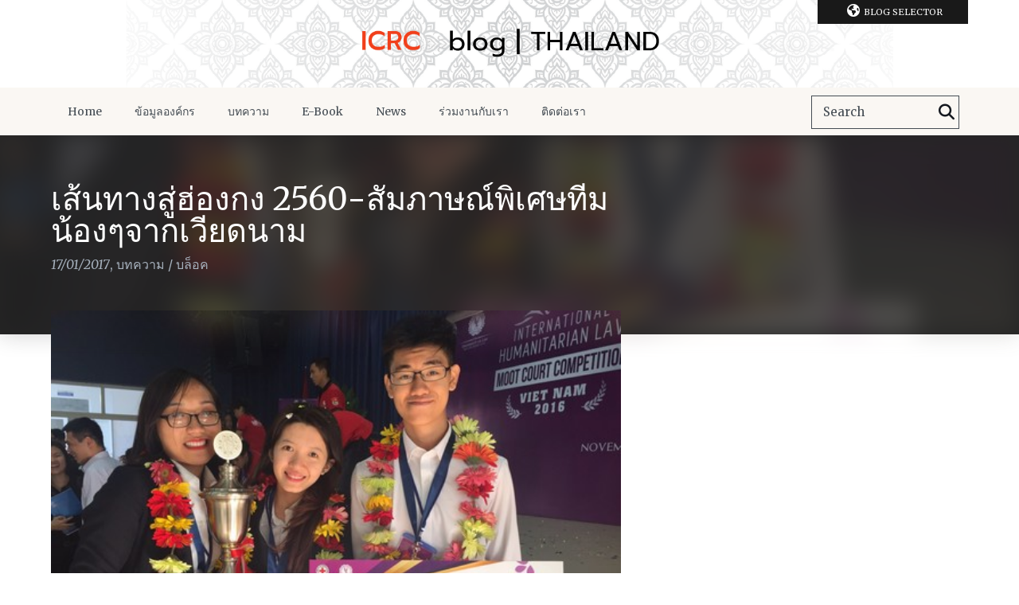

--- FILE ---
content_type: text/html; charset=UTF-8
request_url: https://blogs.icrc.org/th/2017/01/17/2560-ihl-vietnam-moot-court/
body_size: 14748
content:
<!doctype html>
<html class="no-js" lang="en-US">
<head>
    <meta charset="utf-8">
    <title>เส้นทางสู่ฮ่องกง 2560-สัมภาษณ์พิเศษทีมน้องๆจากเวียดนาม - คณะกรรมการกาชาดระหว่างประเทศ | คณะกรรมการกาชาดระหว่างประเทศ</title>
    <meta http-equiv="X-UA-Compatible" content="IE=edge,chrome=1">
    <meta name="viewport" content="width=device-width">
    <link rel="shortcut icon" href="https://blogs.icrc.org/app/themes/icrc_blogs_2015/favicon.ico">
    <meta name='robots' content='index, follow, max-image-preview:large, max-snippet:-1, max-video-preview:-1' />
	<style>img:is([sizes="auto" i], [sizes^="auto," i]) { contain-intrinsic-size: 3000px 1500px }</style>
	
	<!-- This site is optimized with the Yoast SEO plugin v26.3 - https://yoast.com/wordpress/plugins/seo/ -->
	<link rel="canonical" href="https://blogs.icrc.org/th/2017/01/17/2560-ihl-vietnam-moot-court/" />
	<meta property="og:locale" content="en_US" />
	<meta property="og:type" content="article" />
	<meta property="og:title" content="เส้นทางสู่ฮ่องกง 2560-สัมภาษณ์พิเศษทีมน้องๆจากเวียดนาม - คณะกรรมการกาชาดระหว่างประเทศ" />
	<meta property="og:description" content="ในที่สุดเราก็เดินทางมาถึงบทสัมภาษณ์ของน้องๆประเทศเวียดนาม ซึ่งเป็นประเทศสุดท้ายในกลุ่มของเราที่จะได้เดินทางไปเข้าร่วมการแข่งขันศาลจำลองในกฎหมายมนุษยธรรมระหว่างประเทศกาชาดครั้งที่ 15 ที่เขตปกครองพิเศษฮ่องกงซึ่งกำลังจะเกิดขึ้นในระหว่างวันที่ 8-11 มีนาคม 2560 เราไปติดตามกันดูเลยค่ะว่า น้องๆจากประเทศเวียดนามมีความคิดเห็นอย่างไรกับการแข่งขันศาลจำลองฯและกฎหมายมนุษยธรรมระหว่างประเทศ หรือ International Humanitarian Law (IHL) ICRC-น้องๆช่วยแนะนำตัวเองหน่อยค่ะ เหงียน เธา ลิน- ดิฉันชื่อเหงียน เธา ลินค่ะ กำลังศึกษาอยู่ชั้นปีที่ 3 คณะกฎหมายระหว่างประเทศ สถาบันการทูตแห่งเวียดนาม ตริน เฟิน คาม- ดิฉันชื่อตริน เฟิน คาม ศึกษาอยู่ชั้นปีที่ 2 ที่สถาบันการทูตแห่งเวียดนาม วิชาเอกกฎหมายระหว่างประเทศค่ะ ICRC-น้องเข้าร่วมการแข่งขันศาลจำลองในกฎหมายมนุษยธรรมระหว่างประเทศครั้งที่ 2 นี้ได้อย่างไรคะ เหงียน เธา ลิน-เมื่อปีที่แล้วพี่เลี้ยงของดิฉันชนะการแข่งขันศาลจำลองฯ และได้เป็นตัวแทนของประเทศเวียดนามไปแข่งขันที่เขตปกครองพิเศษฮ่องกง ภาพของพี่เลี้ยงชูถ้วยรางวัลเป็นภาพที่ติดตาและเป็นแรงบันดาลใจสำคัญที่ทำให้ดิฉันเข้าร่วมการแข่งขันในปีนี้ค่ะ ตริน เฟิน คาม-กฎหมายมนุษยธรรมระหว่างประเทศเป็นส่วนสำคัญของกฎหมายระหว่างประเทศแผนกคดีเมืองและก็มีความสำคัญเช่นเดียวกับประเด็นทางสังคมและการเมืองอื่นๆ แต่เราก็ไม่มีโอกาสที่จะได้เรียนกฎหมายตัวนี้ในโรงเรียนดังนั้นการได้เข้าร่วมการแข่งขันศาลจำลองฯจึงเท่ากับเป็นการเปิดโอกาสให้ดิฉันได้ศึกษาวิจัยและทำความเข้าใจเกี่ยวกับกฎหมายตัวนี้ให้มากขึ้นกว่าเดิม ซึ่งก็เป็นเหตุผลให้ดิฉันตัดสินใจเรียนกฎหมายเพราะต้องการปกป้องผู้บริสุทธิ์โดยไม่คำนึงถึงสถานการณ์และตัวตนของบุคคลนั้นๆ ที่แต่เข้าร่วมการแข่งขันครั้งนี้ได้ก็เพราะทราบข่าวจากอาจารย์และรุ่นพี่ที่คณะค่ะ ICRC-น้องมีการเตรียมตัวเข้าร่วมการแข่งขันอย่างไรบ้างคะ เหงียน เธา ลิน- ดิฉันใช้เวลา 5..." />
	<meta property="og:url" content="https://blogs.icrc.org/th/2017/01/17/2560-ihl-vietnam-moot-court/" />
	<meta property="og:site_name" content="คณะกรรมการกาชาดระหว่างประเทศ" />
	<meta property="article:published_time" content="2017-01-17T11:23:53+00:00" />
	<meta property="article:modified_time" content="2022-02-10T01:23:01+00:00" />
	<meta property="og:image" content="https://blogs.icrc.org/th/wp-content/uploads/sites/104/2017/01/IMG_4529500.jpg" />
	<meta property="og:image:width" content="500" />
	<meta property="og:image:height" content="375" />
	<meta property="og:image:type" content="image/jpeg" />
	<meta name="author" content="ttuitiengsat" />
	<meta name="twitter:card" content="summary_large_image" />
	<meta name="twitter:label1" content="Written by" />
	<meta name="twitter:data1" content="ttuitiengsat" />
	<meta name="twitter:label2" content="Est. reading time" />
	<meta name="twitter:data2" content="2 minutes" />
	<script type="application/ld+json" class="yoast-schema-graph">{"@context":"https://schema.org","@graph":[{"@type":"WebPage","@id":"https://blogs.icrc.org/th/2017/01/17/2560-ihl-vietnam-moot-court/","url":"https://blogs.icrc.org/th/2017/01/17/2560-ihl-vietnam-moot-court/","name":"เส้นทางสู่ฮ่องกง 2560-สัมภาษณ์พิเศษทีมน้องๆจากเวียดนาม - คณะกรรมการกาชาดระหว่างประเทศ","isPartOf":{"@id":"https://blogs.icrc.org/th/#website"},"primaryImageOfPage":{"@id":"https://blogs.icrc.org/th/2017/01/17/2560-ihl-vietnam-moot-court/#primaryimage"},"image":{"@id":"https://blogs.icrc.org/th/2017/01/17/2560-ihl-vietnam-moot-court/#primaryimage"},"thumbnailUrl":"https://blogs.icrc.org/app/uploads/sites/104/2017/01/IMG_4529500.jpg","datePublished":"2017-01-17T11:23:53+00:00","dateModified":"2022-02-10T01:23:01+00:00","author":{"@id":"https://blogs.icrc.org/th/#/schema/person/c06cd95d8ee99a9761bec9f08a8afcca"},"breadcrumb":{"@id":"https://blogs.icrc.org/th/2017/01/17/2560-ihl-vietnam-moot-court/#breadcrumb"},"inLanguage":"en-US","potentialAction":[{"@type":"ReadAction","target":["https://blogs.icrc.org/th/2017/01/17/2560-ihl-vietnam-moot-court/"]}]},{"@type":"ImageObject","inLanguage":"en-US","@id":"https://blogs.icrc.org/th/2017/01/17/2560-ihl-vietnam-moot-court/#primaryimage","url":"https://blogs.icrc.org/app/uploads/sites/104/2017/01/IMG_4529500.jpg","contentUrl":"https://blogs.icrc.org/app/uploads/sites/104/2017/01/IMG_4529500.jpg","width":500,"height":375},{"@type":"BreadcrumbList","@id":"https://blogs.icrc.org/th/2017/01/17/2560-ihl-vietnam-moot-court/#breadcrumb","itemListElement":[{"@type":"ListItem","position":1,"name":"Home","item":"https://blogs.icrc.org/th/"},{"@type":"ListItem","position":2,"name":"เส้นทางสู่ฮ่องกง 2560-สัมภาษณ์พิเศษทีมน้องๆจากเวียดนาม"}]},{"@type":"WebSite","@id":"https://blogs.icrc.org/th/#website","url":"https://blogs.icrc.org/th/","name":"คณะกรรมการกาชาดระหว่างประเทศ","description":"","potentialAction":[{"@type":"SearchAction","target":{"@type":"EntryPoint","urlTemplate":"https://blogs.icrc.org/th/?s={search_term_string}"},"query-input":{"@type":"PropertyValueSpecification","valueRequired":true,"valueName":"search_term_string"}}],"inLanguage":"en-US"},{"@type":"Person","@id":"https://blogs.icrc.org/th/#/schema/person/c06cd95d8ee99a9761bec9f08a8afcca","name":"ttuitiengsat","url":"https://blogs.icrc.org/th/author/ttuitiengsat/"}]}</script>
	<!-- / Yoast SEO plugin. -->


<link rel='dns-prefetch' href='//www.google.com' />
<script type="text/javascript">
/* <![CDATA[ */
window._wpemojiSettings = {"baseUrl":"https:\/\/s.w.org\/images\/core\/emoji\/16.0.1\/72x72\/","ext":".png","svgUrl":"https:\/\/s.w.org\/images\/core\/emoji\/16.0.1\/svg\/","svgExt":".svg","source":{"concatemoji":"https:\/\/blogs.icrc.org\/th\/wp-includes\/js\/wp-emoji-release.min.js?ver=6.8.3"}};
/*! This file is auto-generated */
!function(s,n){var o,i,e;function c(e){try{var t={supportTests:e,timestamp:(new Date).valueOf()};sessionStorage.setItem(o,JSON.stringify(t))}catch(e){}}function p(e,t,n){e.clearRect(0,0,e.canvas.width,e.canvas.height),e.fillText(t,0,0);var t=new Uint32Array(e.getImageData(0,0,e.canvas.width,e.canvas.height).data),a=(e.clearRect(0,0,e.canvas.width,e.canvas.height),e.fillText(n,0,0),new Uint32Array(e.getImageData(0,0,e.canvas.width,e.canvas.height).data));return t.every(function(e,t){return e===a[t]})}function u(e,t){e.clearRect(0,0,e.canvas.width,e.canvas.height),e.fillText(t,0,0);for(var n=e.getImageData(16,16,1,1),a=0;a<n.data.length;a++)if(0!==n.data[a])return!1;return!0}function f(e,t,n,a){switch(t){case"flag":return n(e,"\ud83c\udff3\ufe0f\u200d\u26a7\ufe0f","\ud83c\udff3\ufe0f\u200b\u26a7\ufe0f")?!1:!n(e,"\ud83c\udde8\ud83c\uddf6","\ud83c\udde8\u200b\ud83c\uddf6")&&!n(e,"\ud83c\udff4\udb40\udc67\udb40\udc62\udb40\udc65\udb40\udc6e\udb40\udc67\udb40\udc7f","\ud83c\udff4\u200b\udb40\udc67\u200b\udb40\udc62\u200b\udb40\udc65\u200b\udb40\udc6e\u200b\udb40\udc67\u200b\udb40\udc7f");case"emoji":return!a(e,"\ud83e\udedf")}return!1}function g(e,t,n,a){var r="undefined"!=typeof WorkerGlobalScope&&self instanceof WorkerGlobalScope?new OffscreenCanvas(300,150):s.createElement("canvas"),o=r.getContext("2d",{willReadFrequently:!0}),i=(o.textBaseline="top",o.font="600 32px Arial",{});return e.forEach(function(e){i[e]=t(o,e,n,a)}),i}function t(e){var t=s.createElement("script");t.src=e,t.defer=!0,s.head.appendChild(t)}"undefined"!=typeof Promise&&(o="wpEmojiSettingsSupports",i=["flag","emoji"],n.supports={everything:!0,everythingExceptFlag:!0},e=new Promise(function(e){s.addEventListener("DOMContentLoaded",e,{once:!0})}),new Promise(function(t){var n=function(){try{var e=JSON.parse(sessionStorage.getItem(o));if("object"==typeof e&&"number"==typeof e.timestamp&&(new Date).valueOf()<e.timestamp+604800&&"object"==typeof e.supportTests)return e.supportTests}catch(e){}return null}();if(!n){if("undefined"!=typeof Worker&&"undefined"!=typeof OffscreenCanvas&&"undefined"!=typeof URL&&URL.createObjectURL&&"undefined"!=typeof Blob)try{var e="postMessage("+g.toString()+"("+[JSON.stringify(i),f.toString(),p.toString(),u.toString()].join(",")+"));",a=new Blob([e],{type:"text/javascript"}),r=new Worker(URL.createObjectURL(a),{name:"wpTestEmojiSupports"});return void(r.onmessage=function(e){c(n=e.data),r.terminate(),t(n)})}catch(e){}c(n=g(i,f,p,u))}t(n)}).then(function(e){for(var t in e)n.supports[t]=e[t],n.supports.everything=n.supports.everything&&n.supports[t],"flag"!==t&&(n.supports.everythingExceptFlag=n.supports.everythingExceptFlag&&n.supports[t]);n.supports.everythingExceptFlag=n.supports.everythingExceptFlag&&!n.supports.flag,n.DOMReady=!1,n.readyCallback=function(){n.DOMReady=!0}}).then(function(){return e}).then(function(){var e;n.supports.everything||(n.readyCallback(),(e=n.source||{}).concatemoji?t(e.concatemoji):e.wpemoji&&e.twemoji&&(t(e.twemoji),t(e.wpemoji)))}))}((window,document),window._wpemojiSettings);
/* ]]> */
</script>
<link rel='stylesheet' id='wnk-styles-css' href='https://blogs.icrc.org/app/themes/icrc_blogs_2015/www/css/styles.css' type='text/css' media='all' />
<link rel='stylesheet' id='wnk-print-css' href='https://blogs.icrc.org/app/themes/icrc_blogs_2015/www/css/print.css' type='text/css' media='print' />
<link rel='stylesheet' id='wnk-fontawesome-css' href='https://blogs.icrc.org/app/themes/icrc_blogs_2015/www/css/fontawesomevsix/all.min.css' type='text/css' media='all' />
<link rel='stylesheet' id='wnk-fontawesomeshims-css' href='https://blogs.icrc.org/app/themes/icrc_blogs_2015/www/css/fontawesomevsix/v4-shims.min.css' type='text/css' media='all' />
<style id='wp-emoji-styles-inline-css' type='text/css'>

	img.wp-smiley, img.emoji {
		display: inline !important;
		border: none !important;
		box-shadow: none !important;
		height: 1em !important;
		width: 1em !important;
		margin: 0 0.07em !important;
		vertical-align: -0.1em !important;
		background: none !important;
		padding: 0 !important;
	}
</style>
<link rel='stylesheet' id='magic-login-login-block-css' href='https://blogs.icrc.org/app/plugins/magic-login/dist/css/login-block-style.css?ver=2.6.2' type='text/css' media='all' />
<style id='global-styles-inline-css' type='text/css'>
:root{--wp--preset--aspect-ratio--square: 1;--wp--preset--aspect-ratio--4-3: 4/3;--wp--preset--aspect-ratio--3-4: 3/4;--wp--preset--aspect-ratio--3-2: 3/2;--wp--preset--aspect-ratio--2-3: 2/3;--wp--preset--aspect-ratio--16-9: 16/9;--wp--preset--aspect-ratio--9-16: 9/16;--wp--preset--color--black: #000000;--wp--preset--color--cyan-bluish-gray: #abb8c3;--wp--preset--color--white: #ffffff;--wp--preset--color--pale-pink: #f78da7;--wp--preset--color--vivid-red: #cf2e2e;--wp--preset--color--luminous-vivid-orange: #ff6900;--wp--preset--color--luminous-vivid-amber: #fcb900;--wp--preset--color--light-green-cyan: #7bdcb5;--wp--preset--color--vivid-green-cyan: #00d084;--wp--preset--color--pale-cyan-blue: #8ed1fc;--wp--preset--color--vivid-cyan-blue: #0693e3;--wp--preset--color--vivid-purple: #9b51e0;--wp--preset--gradient--vivid-cyan-blue-to-vivid-purple: linear-gradient(135deg,rgba(6,147,227,1) 0%,rgb(155,81,224) 100%);--wp--preset--gradient--light-green-cyan-to-vivid-green-cyan: linear-gradient(135deg,rgb(122,220,180) 0%,rgb(0,208,130) 100%);--wp--preset--gradient--luminous-vivid-amber-to-luminous-vivid-orange: linear-gradient(135deg,rgba(252,185,0,1) 0%,rgba(255,105,0,1) 100%);--wp--preset--gradient--luminous-vivid-orange-to-vivid-red: linear-gradient(135deg,rgba(255,105,0,1) 0%,rgb(207,46,46) 100%);--wp--preset--gradient--very-light-gray-to-cyan-bluish-gray: linear-gradient(135deg,rgb(238,238,238) 0%,rgb(169,184,195) 100%);--wp--preset--gradient--cool-to-warm-spectrum: linear-gradient(135deg,rgb(74,234,220) 0%,rgb(151,120,209) 20%,rgb(207,42,186) 40%,rgb(238,44,130) 60%,rgb(251,105,98) 80%,rgb(254,248,76) 100%);--wp--preset--gradient--blush-light-purple: linear-gradient(135deg,rgb(255,206,236) 0%,rgb(152,150,240) 100%);--wp--preset--gradient--blush-bordeaux: linear-gradient(135deg,rgb(254,205,165) 0%,rgb(254,45,45) 50%,rgb(107,0,62) 100%);--wp--preset--gradient--luminous-dusk: linear-gradient(135deg,rgb(255,203,112) 0%,rgb(199,81,192) 50%,rgb(65,88,208) 100%);--wp--preset--gradient--pale-ocean: linear-gradient(135deg,rgb(255,245,203) 0%,rgb(182,227,212) 50%,rgb(51,167,181) 100%);--wp--preset--gradient--electric-grass: linear-gradient(135deg,rgb(202,248,128) 0%,rgb(113,206,126) 100%);--wp--preset--gradient--midnight: linear-gradient(135deg,rgb(2,3,129) 0%,rgb(40,116,252) 100%);--wp--preset--font-size--small: 13px;--wp--preset--font-size--medium: 20px;--wp--preset--font-size--large: 36px;--wp--preset--font-size--x-large: 42px;--wp--preset--spacing--20: 0.44rem;--wp--preset--spacing--30: 0.67rem;--wp--preset--spacing--40: 1rem;--wp--preset--spacing--50: 1.5rem;--wp--preset--spacing--60: 2.25rem;--wp--preset--spacing--70: 3.38rem;--wp--preset--spacing--80: 5.06rem;--wp--preset--shadow--natural: 6px 6px 9px rgba(0, 0, 0, 0.2);--wp--preset--shadow--deep: 12px 12px 50px rgba(0, 0, 0, 0.4);--wp--preset--shadow--sharp: 6px 6px 0px rgba(0, 0, 0, 0.2);--wp--preset--shadow--outlined: 6px 6px 0px -3px rgba(255, 255, 255, 1), 6px 6px rgba(0, 0, 0, 1);--wp--preset--shadow--crisp: 6px 6px 0px rgba(0, 0, 0, 1);}:where(.is-layout-flex){gap: 0.5em;}:where(.is-layout-grid){gap: 0.5em;}body .is-layout-flex{display: flex;}.is-layout-flex{flex-wrap: wrap;align-items: center;}.is-layout-flex > :is(*, div){margin: 0;}body .is-layout-grid{display: grid;}.is-layout-grid > :is(*, div){margin: 0;}:where(.wp-block-columns.is-layout-flex){gap: 2em;}:where(.wp-block-columns.is-layout-grid){gap: 2em;}:where(.wp-block-post-template.is-layout-flex){gap: 1.25em;}:where(.wp-block-post-template.is-layout-grid){gap: 1.25em;}.has-black-color{color: var(--wp--preset--color--black) !important;}.has-cyan-bluish-gray-color{color: var(--wp--preset--color--cyan-bluish-gray) !important;}.has-white-color{color: var(--wp--preset--color--white) !important;}.has-pale-pink-color{color: var(--wp--preset--color--pale-pink) !important;}.has-vivid-red-color{color: var(--wp--preset--color--vivid-red) !important;}.has-luminous-vivid-orange-color{color: var(--wp--preset--color--luminous-vivid-orange) !important;}.has-luminous-vivid-amber-color{color: var(--wp--preset--color--luminous-vivid-amber) !important;}.has-light-green-cyan-color{color: var(--wp--preset--color--light-green-cyan) !important;}.has-vivid-green-cyan-color{color: var(--wp--preset--color--vivid-green-cyan) !important;}.has-pale-cyan-blue-color{color: var(--wp--preset--color--pale-cyan-blue) !important;}.has-vivid-cyan-blue-color{color: var(--wp--preset--color--vivid-cyan-blue) !important;}.has-vivid-purple-color{color: var(--wp--preset--color--vivid-purple) !important;}.has-black-background-color{background-color: var(--wp--preset--color--black) !important;}.has-cyan-bluish-gray-background-color{background-color: var(--wp--preset--color--cyan-bluish-gray) !important;}.has-white-background-color{background-color: var(--wp--preset--color--white) !important;}.has-pale-pink-background-color{background-color: var(--wp--preset--color--pale-pink) !important;}.has-vivid-red-background-color{background-color: var(--wp--preset--color--vivid-red) !important;}.has-luminous-vivid-orange-background-color{background-color: var(--wp--preset--color--luminous-vivid-orange) !important;}.has-luminous-vivid-amber-background-color{background-color: var(--wp--preset--color--luminous-vivid-amber) !important;}.has-light-green-cyan-background-color{background-color: var(--wp--preset--color--light-green-cyan) !important;}.has-vivid-green-cyan-background-color{background-color: var(--wp--preset--color--vivid-green-cyan) !important;}.has-pale-cyan-blue-background-color{background-color: var(--wp--preset--color--pale-cyan-blue) !important;}.has-vivid-cyan-blue-background-color{background-color: var(--wp--preset--color--vivid-cyan-blue) !important;}.has-vivid-purple-background-color{background-color: var(--wp--preset--color--vivid-purple) !important;}.has-black-border-color{border-color: var(--wp--preset--color--black) !important;}.has-cyan-bluish-gray-border-color{border-color: var(--wp--preset--color--cyan-bluish-gray) !important;}.has-white-border-color{border-color: var(--wp--preset--color--white) !important;}.has-pale-pink-border-color{border-color: var(--wp--preset--color--pale-pink) !important;}.has-vivid-red-border-color{border-color: var(--wp--preset--color--vivid-red) !important;}.has-luminous-vivid-orange-border-color{border-color: var(--wp--preset--color--luminous-vivid-orange) !important;}.has-luminous-vivid-amber-border-color{border-color: var(--wp--preset--color--luminous-vivid-amber) !important;}.has-light-green-cyan-border-color{border-color: var(--wp--preset--color--light-green-cyan) !important;}.has-vivid-green-cyan-border-color{border-color: var(--wp--preset--color--vivid-green-cyan) !important;}.has-pale-cyan-blue-border-color{border-color: var(--wp--preset--color--pale-cyan-blue) !important;}.has-vivid-cyan-blue-border-color{border-color: var(--wp--preset--color--vivid-cyan-blue) !important;}.has-vivid-purple-border-color{border-color: var(--wp--preset--color--vivid-purple) !important;}.has-vivid-cyan-blue-to-vivid-purple-gradient-background{background: var(--wp--preset--gradient--vivid-cyan-blue-to-vivid-purple) !important;}.has-light-green-cyan-to-vivid-green-cyan-gradient-background{background: var(--wp--preset--gradient--light-green-cyan-to-vivid-green-cyan) !important;}.has-luminous-vivid-amber-to-luminous-vivid-orange-gradient-background{background: var(--wp--preset--gradient--luminous-vivid-amber-to-luminous-vivid-orange) !important;}.has-luminous-vivid-orange-to-vivid-red-gradient-background{background: var(--wp--preset--gradient--luminous-vivid-orange-to-vivid-red) !important;}.has-very-light-gray-to-cyan-bluish-gray-gradient-background{background: var(--wp--preset--gradient--very-light-gray-to-cyan-bluish-gray) !important;}.has-cool-to-warm-spectrum-gradient-background{background: var(--wp--preset--gradient--cool-to-warm-spectrum) !important;}.has-blush-light-purple-gradient-background{background: var(--wp--preset--gradient--blush-light-purple) !important;}.has-blush-bordeaux-gradient-background{background: var(--wp--preset--gradient--blush-bordeaux) !important;}.has-luminous-dusk-gradient-background{background: var(--wp--preset--gradient--luminous-dusk) !important;}.has-pale-ocean-gradient-background{background: var(--wp--preset--gradient--pale-ocean) !important;}.has-electric-grass-gradient-background{background: var(--wp--preset--gradient--electric-grass) !important;}.has-midnight-gradient-background{background: var(--wp--preset--gradient--midnight) !important;}.has-small-font-size{font-size: var(--wp--preset--font-size--small) !important;}.has-medium-font-size{font-size: var(--wp--preset--font-size--medium) !important;}.has-large-font-size{font-size: var(--wp--preset--font-size--large) !important;}.has-x-large-font-size{font-size: var(--wp--preset--font-size--x-large) !important;}
:where(.wp-block-post-template.is-layout-flex){gap: 1.25em;}:where(.wp-block-post-template.is-layout-grid){gap: 1.25em;}
:where(.wp-block-columns.is-layout-flex){gap: 2em;}:where(.wp-block-columns.is-layout-grid){gap: 2em;}
:root :where(.wp-block-pullquote){font-size: 1.5em;line-height: 1.6;}
</style>
<link rel='stylesheet' id='contact-form-7-css' href='https://blogs.icrc.org/app/plugins/contact-form-7/includes/css/styles.css?ver=6.1.3' type='text/css' media='all' />
<script type="text/javascript" src="https://blogs.icrc.org/app/themes/icrc_blogs_2015/www/js/vendors/jquery-1.9.1.min.js" id="jquery-js"></script>
<script type="text/javascript" src="https://blogs.icrc.org/app/themes/icrc_blogs_2015/www/js/scripts.js" id="scripts-js"></script>
<link rel="https://api.w.org/" href="https://blogs.icrc.org/th/wp-json/" /><link rel="alternate" title="JSON" type="application/json" href="https://blogs.icrc.org/th/wp-json/wp/v2/posts/1745" /><link rel='shortlink' href='https://blogs.icrc.org/th/?p=1745' />
<link rel="alternate" title="oEmbed (JSON)" type="application/json+oembed" href="https://blogs.icrc.org/th/wp-json/oembed/1.0/embed?url=https%3A%2F%2Fblogs.icrc.org%2Fth%2F2017%2F01%2F17%2F2560-ihl-vietnam-moot-court%2F" />
<link rel="alternate" title="oEmbed (XML)" type="text/xml+oembed" href="https://blogs.icrc.org/th/wp-json/oembed/1.0/embed?url=https%3A%2F%2Fblogs.icrc.org%2Fth%2F2017%2F01%2F17%2F2560-ihl-vietnam-moot-court%2F&#038;format=xml" />
    <link href='https://fonts.googleapis.com/css?family=Merriweather:400,300,600,700,900,400italic,300italic'
          rel="stylesheet" media="print" onload="this.media='all'">
    <link href='https://fonts.googleapis.com/css?family=Open+Sans:400,700,300italic'
          rel="stylesheet" media="print" onload="this.media='all'">
        
	

    <script>
        (function (w, d, s, l, i) {
            w[l] = w[l] || [];
            w[l].push({
                'gtm.start':
                    new Date().getTime(), event: 'gtm.js'
            });
            var f = d.getElementsByTagName(s)[0],
                j = d.createElement(s), dl = l != 'dataLayer' ? '&l=' + l : '';
            j.async = true;
            j.src =
                '//www.googletagmanager.com/gtm.js?id=' + i + dl;
            f.parentNode.insertBefore(j, f);
        })(window, document, 'script', 'dataLayer', 'GTM-JNXJ');
    </script>
  <!-- Matomo Tag Manager -->
<script>
  var _mtm = window._mtm = window._mtm || [];
  _mtm.push({'mtm.startTime': (new Date().getTime()), 'event': 'mtm.Start'});
  (function() {
    var d=document, g=d.createElement('script'), s=d.getElementsByTagName('script')[0];
    g.async=true; g.src='https://matomo.ext.icrc.org/js/container_xZNxSZfG.js'; s.parentNode.insertBefore(g,s);
  })();
</script>
<!-- End Matomo Tag Manager -->
</head>

<body class="wp-singular post-template-default single single-post postid-1745 single-format-standard wp-theme-icrc_blogs_2015  bn-104">


<!-- Google Tag Manager (noscript) -->
<noscript>
  <iframe src="https://www.googletagmanager.com/ns.html?id=GTM-JNXJ"
          height="0"
          width="0"
          style="display:none;visibility:hidden"
          sandbox></iframe>
</noscript>
<!-- End Google Tag Manager (noscript) -->
<a href="#pageContent" hidden aria-hidden="false">Skip to main content</a>
<div class="r-elements">
    <div class="r-overlay"></div>
    <div class="r-btn r-btn-menu"><i class="fa fa-bars"></i></div>
    <div class="r-btn r-btn-search"><i class="fa fa-search"></i></div>
        <form role="search" method="get" class="searchform" action="https://blogs.icrc.org/th/">
    <div>
	<input type="text" placeholder="Search" value="" name="s" id="s" />
	<button type="submit" id="searchsubmit" aria-label="Search"><label for="s">Search</label><i class="fa fa-search"></i></button>
    </div>
</form>    </div>

<header id="mainHeader">

    <nav class="blog-selector wrap"><ul class=""><li class="title"><i class="fa fa-globe"></i>Blog Selector<span></span><p>  คณะกรรมการกาชาดระหว่างประเทศ</p><ul class="blog-list"><li><a href="https://blogs.icrc.org/ilot" title="The ICRC in Israel, Golan, West Bank, Gaza">The ICRC in Israel, Golan, West Bank, Gaza</a></li><li><a href="https://blogs.icrc.org/new-delhi" title="The ICRC in New Delhi">The ICRC in New Delhi</a></li><li><a href="https://blogs.icrc.org/indonesia" title="The ICRC in Indonesia">The ICRC in Indonesia</a></li><li><a href="https://blogs.icrc.org/ua" title="МКЧХ в Україні">МКЧХ в Україні</a></li><li><a href="https://blogs.icrc.org/somalia" title="The ICRC in Somalia">The ICRC in Somalia</a></li><li><a href="https://blogs.icrc.org/law-and-policy" title="Humanitarian Law &amp; Policy Blog">Humanitarian Law &amp; Policy Blog</a></li><li><a href="https://blogs.icrc.org/cross-files" title="Cross-Files | ICRC Archives, audiovisual and library">Cross-Files | ICRC Archives, audiovisual and library</a></li><li><a href="https://blogs.icrc.org/alinsani" title="مجلة ومدونة الإنساني">مجلة ومدونة الإنساني</a></li><li><a href="https://blogs.icrc.org/hdtse" title="L’humanitaire dans tous ses états">L’humanitaire dans tous ses états</a></li><li><a href="https://blogs.icrc.org/religion-humanitarianprinciples" title="Religion and Humanitarian Principles">Religion and Humanitarian Principles</a></li><li><a href="https://blogs.icrc.org/intercross" title="Intercross">Intercross</a></li><li><a href="https://blogs.icrc.org/afghanistan" title="د سره صليب نړيواله کمیټه">د سره صليب نړيواله کمیټه</a></li><li><a href="https://blogs.icrc.org/logistics" title="ICRC Logistics">ICRC Logistics</a></li></ul></li></ul></nav>
    <div class="banner " style="background-color: #FFFFFF">
        <a href="https://blogs.icrc.org/th" title="  คณะกรรมการกาชาดระหว่างประเทศ">
            <h1 title="  คณะกรรมการกาชาดระหว่างประเทศ">
                <img src="https://blogs.icrc.org/th/wp-content/uploads/sites/104/2022/02/Banner-1440x160-1.png" alt="  คณะกรรมการกาชาดระหว่างประเทศ"/>
            </h1>
        </a>
    </div>

    <nav role="navigation" class="nav" id="mainNav">
        <div class="r-btn r-btn-menu"><i class="fa fa-bars"></i></div>
        <div class="r-btn-close">
            <img src="https://blogs.icrc.org/app/themes/icrc_blogs_2015/www/img/close-w.png" alt="Close"/>
        </div>
        <div class="wrap">
            <div class="menu-news-container"><ul id="menu-news" class="menu"><li id="menu-item-5352" class="menu-item menu-item-type-custom menu-item-object-custom menu-item-home menu-item-5352"><a href="https://blogs.icrc.org/th/">Home<span></span></a></li>
<li id="menu-item-5344" class="menu-item menu-item-type-post_type menu-item-object-page current-post-parent menu-item-has-children menu-item-5344"><a href="https://blogs.icrc.org/th/about/">ข้อมูลองค์กร<span></span></a>
<ul class="sub-menu">
	<li id="menu-item-5905" class="menu-item menu-item-type-post_type menu-item-object-page current-post-parent menu-item-5905"><a href="https://blogs.icrc.org/th/about/">เกี่ยวกับเรา<span></span></a></li>
	<li id="menu-item-5909" class="menu-item menu-item-type-post_type menu-item-object-page menu-item-5909"><a href="https://blogs.icrc.org/th/5907-2/">กลุ่มองค์กรกาชาดและเสี้ยววงเดือนแดงระหว่างประเทศ<span></span></a></li>
	<li id="menu-item-5343" class="menu-item menu-item-type-post_type menu-item-object-page menu-item-5343"><a href="https://blogs.icrc.org/th/principles/">หลักการกาชาด<span></span></a></li>
</ul>
</li>
<li id="menu-item-5349" class="menu-item menu-item-type-taxonomy menu-item-object-category current-post-ancestor current-menu-parent current-post-parent menu-item-5349"><a href="https://blogs.icrc.org/th/category/gallery/">บทความ<span></span></a></li>
<li id="menu-item-5345" class="menu-item menu-item-type-taxonomy menu-item-object-category menu-item-5345"><a href="https://blogs.icrc.org/th/category/document/">E-Book<span></span></a></li>
<li id="menu-item-5354" class="menu-item menu-item-type-taxonomy menu-item-object-category menu-item-has-children menu-item-5354"><a href="https://blogs.icrc.org/th/category/news/">News<span></span></a>
<ul class="sub-menu">
	<li id="menu-item-5351" class="menu-item menu-item-type-taxonomy menu-item-object-category menu-item-5351"><a href="https://blogs.icrc.org/th/category/19/">ไทย<span></span></a></li>
	<li id="menu-item-5346" class="menu-item menu-item-type-taxonomy menu-item-object-category menu-item-5346"><a href="https://blogs.icrc.org/th/category/english/">English<span></span></a></li>
	<li id="menu-item-5347" class="menu-item menu-item-type-taxonomy menu-item-object-category menu-item-5347"><a href="https://blogs.icrc.org/th/category/khmer/">ភាសាខ្មែរ<span></span></a></li>
</ul>
</li>
<li id="menu-item-5350" class="menu-item menu-item-type-taxonomy menu-item-object-category menu-item-5350"><a href="https://blogs.icrc.org/th/category/jobs/">ร่วมงานกับเรา<span></span></a></li>
<li id="menu-item-5342" class="menu-item menu-item-type-post_type menu-item-object-page menu-item-5342"><a href="https://blogs.icrc.org/th/contact/">ติดต่อเรา<span></span></a></li>
</ul></div><form role="search" method="get" class="searchform" action="https://blogs.icrc.org/th/">
    <div>
	<input type="text" placeholder="Search" value="" name="s" id="s" />
	<button type="submit" id="searchsubmit" aria-label="Search"><label for="s">Search</label><i class="fa fa-search"></i></button>
    </div>
</form><div class="r-blog-selector wrap"><ul class=""><li class="title"><i class="fa fa-globe"></i>Blog Selector<span></span><p>  คณะกรรมการกาชาดระหว่างประเทศ</p><ul class="blog-list"><li><a href="https://blogs.icrc.org/ilot" title="The ICRC in Israel, Golan, West Bank, Gaza">The ICRC in Israel, Golan, West Bank, Gaza</a></li><li><a href="https://blogs.icrc.org/new-delhi" title="The ICRC in New Delhi">The ICRC in New Delhi</a></li><li><a href="https://blogs.icrc.org/indonesia" title="The ICRC in Indonesia">The ICRC in Indonesia</a></li><li><a href="https://blogs.icrc.org/ua" title="МКЧХ в Україні">МКЧХ в Україні</a></li><li><a href="https://blogs.icrc.org/somalia" title="The ICRC in Somalia">The ICRC in Somalia</a></li><li><a href="https://blogs.icrc.org/law-and-policy" title="Humanitarian Law &amp; Policy Blog">Humanitarian Law &amp; Policy Blog</a></li><li><a href="https://blogs.icrc.org/cross-files" title="Cross-Files | ICRC Archives, audiovisual and library">Cross-Files | ICRC Archives, audiovisual and library</a></li><li><a href="https://blogs.icrc.org/alinsani" title="مجلة ومدونة الإنساني">مجلة ومدونة الإنساني</a></li><li><a href="https://blogs.icrc.org/hdtse" title="L’humanitaire dans tous ses états">L’humanitaire dans tous ses états</a></li><li><a href="https://blogs.icrc.org/religion-humanitarianprinciples" title="Religion and Humanitarian Principles">Religion and Humanitarian Principles</a></li><li><a href="https://blogs.icrc.org/intercross" title="Intercross">Intercross</a></li><li><a href="https://blogs.icrc.org/afghanistan" title="د سره صليب نړيواله کمیټه">د سره صليب نړيواله کمیټه</a></li><li><a href="https://blogs.icrc.org/logistics" title="ICRC Logistics">ICRC Logistics</a></li></ul></li></ul></div>        </div>
    </nav>

</header>
    <section id="pageContent">
        <article id="post-1745" class="clearfix post-1745 post type-post status-publish format-standard has-post-thumbnail hentry category-gallery category-14 tag-humanitarian tag-icrc tag-117 tag-11 tag-12 tag-361 tag-10 tag-22 tag-13" role="article" itemscope itemtype="http://schema.org/BlogPosting">
            <header class="post-header">
                <div class="background-image" style="background-image: url('https://blogs.icrc.org/app/uploads/sites/104/2017/01/IMG_4529500.jpg');"></div>                <div class="wrap">
                    <h1 class="single-title" itemprop="headline">เส้นทางสู่ฮ่องกง 2560-สัมภาษณ์พิเศษทีมน้องๆจากเวียดนาม</h1>
                    <p class="metas">
                        <time datetime="2017-01-17" pubdate>17/01/2017</time>,&nbsp;<a href="https://blogs.icrc.org/th/category/gallery/">บทความ</a> / <a href="https://blogs.icrc.org/th/category/14/">บล็อค</a>                                                                                            </p>
                </div>
            </header>
            <div class="wrap">
                <div class="single-post-container">
                    <div class="wp-caption thumbnail"><img src="https://blogs.icrc.org/app/uploads/sites/104/2017/01/IMG_4529500.jpg" alt="เส้นทางสู่ฮ่องกง 2560-สัมภาษณ์พิเศษทีมน้องๆจากเวียดนาม" /></div>                    <section class="post-content wysi-content clearfix" itemprop="articleBody">
                        <p>ในที่สุดเราก็เดินทางมาถึงบทสัมภาษณ์ของน้องๆประเทศเวียดนาม ซึ่งเป็นประเทศสุดท้ายในกลุ่มของเราที่จะได้เดินทางไปเข้าร่วมการแข่งขันศาลจำลองในกฎหมายมนุษยธรรมระหว่างประเทศกาชาดครั้งที่ 15 ที่เขตปกครองพิเศษฮ่องกงซึ่งกำลังจะเกิดขึ้นในระหว่างวันที่ 8-11 มีนาคม 2560 เราไปติดตามกันดูเลยค่ะว่า น้องๆจากประเทศเวียดนามมีความคิดเห็นอย่างไรกับการแข่งขันศาลจำลองฯและกฎหมายมนุษยธรรมระหว่างประเทศ หรือ International Humanitarian Law (IHL)</p>
<p><strong>ICRC</strong><strong>-น้องๆช่วยแนะนำตัวเองหน่อยค่ะ </strong></p>
<p>เหงียน เธา ลิน- ดิฉันชื่อเหงียน เธา ลินค่ะ กำลังศึกษาอยู่ชั้นปีที่ 3 คณะกฎหมายระหว่างประเทศ สถาบันการทูตแห่งเวียดนาม</p>
<p>ตริน เฟิน คาม- ดิฉันชื่อตริน เฟิน คาม ศึกษาอยู่ชั้นปีที่ 2 ที่สถาบันการทูตแห่งเวียดนาม วิชาเอกกฎหมายระหว่างประเทศค่ะ</p>
<div id="attachment_1752" class="wp-caption alignnone" style="max-width: 510px;"><img loading="lazy" decoding="async" class="size-full wp-image-1752" src="https://blogs.icrc.org/th/wp-content/uploads/sites/104/2017/01/IMG_4527500.jpg" alt="ทีมผู้ชนะการแข่งขันศาลจำลองฯประเทศเวียดนามถ่ายรูปคู่กับคณะกรรมการตัดสิน" width="500" height="375" srcset="https://blogs.icrc.org/app/uploads/sites/104/2017/01/IMG_4527500.jpg 500w, https://blogs.icrc.org/app/uploads/sites/104/2017/01/IMG_4527500-300x225.jpg 300w" sizes="auto, (max-width: 500px) 100vw, 500px" /><p class="wp-caption-text">ทีมผู้ชนะการแข่งขันศาลจำลองฯประเทศเวียดนามถ่ายรูปคู่กับคณะกรรมการตัดสิน</p></div>
<p><strong>ICRC</strong><strong>-น้องเข้าร่วมการแข่งขันศาลจำลองในกฎหมายมนุษยธรรมระหว่างประเทศครั้งที่ 2 นี้ได้อย่างไรคะ </strong></p>
<p>เหงียน เธา ลิน-เมื่อปีที่แล้วพี่เลี้ยงของดิฉันชนะการแข่งขันศาลจำลองฯ และได้เป็นตัวแทนของประเทศเวียดนามไปแข่งขันที่เขตปกครองพิเศษฮ่องกง ภาพของพี่เลี้ยงชูถ้วยรางวัลเป็นภาพที่ติดตาและเป็นแรงบันดาลใจสำคัญที่ทำให้ดิฉันเข้าร่วมการแข่งขันในปีนี้ค่ะ</p>
<p>ตริน เฟิน คาม-กฎหมายมนุษยธรรมระหว่างประเทศเป็นส่วนสำคัญของกฎหมายระหว่างประเทศแผนกคดีเมืองและก็มีความสำคัญเช่นเดียวกับประเด็นทางสังคมและการเมืองอื่นๆ แต่เราก็ไม่มีโอกาสที่จะได้เรียนกฎหมายตัวนี้ในโรงเรียนดังนั้นการได้เข้าร่วมการแข่งขันศาลจำลองฯจึงเท่ากับเป็นการเปิดโอกาสให้ดิฉันได้ศึกษาวิจัยและทำความเข้าใจเกี่ยวกับกฎหมายตัวนี้ให้มากขึ้นกว่าเดิม ซึ่งก็เป็นเหตุผลให้ดิฉันตัดสินใจเรียนกฎหมายเพราะต้องการปกป้องผู้บริสุทธิ์โดยไม่คำนึงถึงสถานการณ์และตัวตนของบุคคลนั้นๆ ที่แต่เข้าร่วมการแข่งขันครั้งนี้ได้ก็เพราะทราบข่าวจากอาจารย์และรุ่นพี่ที่คณะค่ะ</p>
<div id="attachment_1747" class="wp-caption alignnone" style="max-width: 970px;"><img loading="lazy" decoding="async" class="size-full wp-image-1747" src="https://blogs.icrc.org/th/wp-content/uploads/sites/104/2017/01/15241226_1836500203230106_9209019608861008835_n-1.jpg" alt="ผู้เข้าร่วมงานการแข่งขันศาลจำลองในกฎหมายมนุษยธรรมระหว่างประเทศ (IHL) ถ่ายภาพร่วมกันเป็นที่ระลึก " width="960" height="640" srcset="https://blogs.icrc.org/app/uploads/sites/104/2017/01/15241226_1836500203230106_9209019608861008835_n-1.jpg 960w, https://blogs.icrc.org/app/uploads/sites/104/2017/01/15241226_1836500203230106_9209019608861008835_n-1-300x200.jpg 300w, https://blogs.icrc.org/app/uploads/sites/104/2017/01/15241226_1836500203230106_9209019608861008835_n-1-768x512.jpg 768w" sizes="auto, (max-width: 960px) 100vw, 960px" /><p class="wp-caption-text">ผู้เข้าร่วมงานการแข่งขันศาลจำลองในกฎหมายมนุษยธรรมระหว่างประเทศ (IHL) ถ่ายภาพร่วมกันเป็นที่ระลึก</p></div>
<p><strong>ICRC</strong><strong>-น้องมีการเตรียมตัวเข้าร่วมการแข่งขันอย่างไรบ้างคะ </strong></p>
<p>เหงียน เธา ลิน- ดิฉันใช้เวลา 5 เดือนในการศึกษากฎหมายมนุษยธรรมระหว่างประเทศและทำวิจัยเกี่ยวกับคำฟ้องทั้งการเขียนและการพูดต่อหน้าศาล</p>
<p>ตริน เฟิน คาม-ทีมของเราใช้เวลาส่วนใหญ่ในการค้นคว้าเพื่อทำความเข้าใจกับตัวกฎหมายและการนำไปใช้ในการวิเคราะห์ข้อเท็จจริง เรารู้ว่าเราขาดทักษะด้านการเขียนคำร้องและการว่าความต่อหน้าศาลและทั้งสองสิ่งนี้เป็นเรื่องที่ทีมของเราต้องฝึกฝนอย่างหนักสำหรับการแข่งขันที่ฮ่องกง</p>
<div id="attachment_1748" class="wp-caption alignnone" style="max-width: 970px;"><img loading="lazy" decoding="async" class="size-full wp-image-1748" src="https://blogs.icrc.org/th/wp-content/uploads/sites/104/2017/01/15170823_1836405093239617_3932060727502695858_n.jpg" alt="ทีมผู้ชนะการแข่งขันศาลจำลองฯ ประเทศเวียดนามขึ้นรับรางวัลจากกรรมการ" width="960" height="640" srcset="https://blogs.icrc.org/app/uploads/sites/104/2017/01/15170823_1836405093239617_3932060727502695858_n.jpg 960w, https://blogs.icrc.org/app/uploads/sites/104/2017/01/15170823_1836405093239617_3932060727502695858_n-300x200.jpg 300w, https://blogs.icrc.org/app/uploads/sites/104/2017/01/15170823_1836405093239617_3932060727502695858_n-768x512.jpg 768w" sizes="auto, (max-width: 960px) 100vw, 960px" /><p class="wp-caption-text">ทีมผู้ชนะการแข่งขันศาลจำลองฯ ประเทศเวียดนามขึ้นรับรางวัลจากกรรมการ</p></div>
<p><strong>ICRC</strong><strong>-น้องๆคิดว่าสถานการณ์การเรียนการสอนกฎหมายมนุษยธรรมระหว่างประเทศในประเทศเวียดนามเป็นอย่างไรบ้างในปัจจุบัน </strong></p>
<p>เหงียน เธา ลิน-ดิฉันคิดว่าประชาชนทั่วไปหรือแม้แต่นักเรียนและนักศึกษาเวียดนามจะต้องมีความรู้เกี่ยวกับกฎหมายมนุษยธรรมระหว่างประเทศให้มากขึ้น แม้ว่าประเทศของเราจะไม่ได้อยู่ในสถานการณ์ที่มีการสู้รบก็ตามแต่การเข้าใจกฎหมายตัวนี้ก็เท่ากับเป็นการแสดงความรับผิดชอบในฐานะที่เราเป็นพลเมืองของโลกเพื่อที่เราจะได้อยู่ในโลกที่สุขสงบร่วมกัน</p>
<p>ตริน เฟิน คาม-ดิฉันคิดว่าปัจจุบันคนเวียดนามให้ความสำคัญกับประเด็นสิทธิมนุษยชนเพิ่มมากขึ้นแต่จะไม่มีความรู้หรือความเข้าใจเกี่ยวกับกฎหมายมนุษยธรรมระหว่างประเทศมากนัก ดังนั้นดิฉันจึงรู้สึกเหมือนเป็นหน้าที่ของเราที่จะทำหน้าที่เหมือนเป็นคนกลางในการเชื่อมโยงตัวกฎหมายเข้ากับประชาชนและทำให้พวกเขามีความเข้าใจในกฎหมายมนุษยธรรมระหว่างประเทศมากขึ้น</p>
<p><strong>ICRC</strong><strong>-คิดอย่างไรกับการแข่งขันที่เขตปกครองพิเศษฮ่องกงที่กำลังจะมาถึงคะ </strong></p>
<p>ตริน เฟิน คาม-ดิฉันไม่ได้คิดถึงชัยชนะสักเท่าไหร่เพราะสิ่งสำคัญที่สุดสำหรับดิฉันก็คือความรู้เกี่ยวกับกฎหมายซึ่งดิฉันจะพยายามให้ถึงที่สุด</p>
<p><strong>Read English version HERE</strong></p>
<p><strong>ICRC-Could you please introduce yourself?</strong></p>
<p>NGUYEN THAO LINH-My name is Nguyen Thao Linh, 3rd year student from Faculty of International Law, Diplomatic Academy of Vietnam.</p>
<p>TRIN PHUONG CAM- My name is Trinh Phuong Cam, 2nd year student at Diplomatic Academy of Vietnam. My major is International Law.</p>
<p><strong>ICRC- What was your motivation to join International Humanitarian Law Moot Court competition?</strong></p>
<p>NGUYEN THAO LINH-Contestants from Diplomatic Academy of Vietnam last year, also my coaches, won the 2015 IHL moot court competition and were the representatives of Vietnam for the regional round hosted in Hong Kong. The picture of them holding the trophy inspired me a lot and encouraged me to join this competition.</p>
<p>TRIN PHUONG CAM- IHL is an important part of Public International Law as well as of one’s own social and political awareness. However, we do not have a chance to study IHL at school. Participating in the moot competition give me the opportunity to learn more and understand IHL better. It is also the reason I decided to become a law student having wish to protect the innocents regardless of what identity or situation they are in. Actually, I knew about IHL moot court competition through my teachers and seniors.</p>
<p><strong>ICRC- How do you prepare yourself for the competition?  </strong></p>
<p>NGUYEN THAO LINH-I spent 5 months studying IHL and doing research for both written and oral submissions.</p>
<p>TRIN PHUONG CAM- We spent most of the time researching to deeply understand the law and to get an idea of how we apply those to the facts. We also realized the lack of skills in both writing and speaking memorials. This is what we will definitely work on more and more for the regional round.</p>
<p><strong>ICRC- What do you think about learning and teaching International Humanitarian Law (IHL) in Vietnam?   </strong></p>
<p>NGUYEN THAO LINH-I do think that people and students here in Vietnam need to be aware of IHL. Even though we are not currently at war, understanding IHL reflects good will of a global citizen in achieving an internationally unified community.</p>
<p>TRIN PHUONG CAM-I personally find that more and more people in Vietnam concern about humanitarian issues but not really understand or discuss IHL among themselves. Therefore, I feel like this is our job to strengthen the link between public concerns and the law, and to help encourage them to engage more with IHL.</p>
<p><strong>ICRC- How do you and your team prepare for the 15th ICRC Moot Court competition in Hong Kong? </strong></p>
<p>TRIN PHUONG CAM- I never thought of winning this competition because the biggest win that I always hope for is the knowledge of the law, which I will never stop my endeavor to achieve.</p>
                    </section>

                    <footer>
                        <p class="tags"><span class="tags-title">Tags: </span><a href="https://blogs.icrc.org/th/tag/humanitarian/" rel="tag">humanitarian</a>, <a href="https://blogs.icrc.org/th/tag/icrc/" rel="tag">ICRC</a>, <a href="https://blogs.icrc.org/th/tag/117/" rel="tag">กฎหมายมนุษยธรรมระหว่างประะเทศ</a>, <a href="https://blogs.icrc.org/th/tag/11/" rel="tag">กาชาดระหว่างประเทศ</a>, <a href="https://blogs.icrc.org/th/tag/12/" rel="tag">กาชาดสากล</a>, <a href="https://blogs.icrc.org/th/tag/361/" rel="tag">การแข่งขันศาลจำลอง</a>, <a href="https://blogs.icrc.org/th/tag/10/" rel="tag">คณะกรรมการกาชาดระหว่างประเทศ</a>, <a href="https://blogs.icrc.org/th/tag/22/" rel="tag">มนุษยธรรม</a>, <a href="https://blogs.icrc.org/th/tag/13/" rel="tag">ไอซีอาร์ซี</a></p>                    </footer>
                    <section class="post-share">
    <span>Share this article</span>
    <a href="mailto:?subject=%E0%B9%80%E0%B8%AA%E0%B9%89%E0%B8%99%E0%B8%97%E0%B8%B2%E0%B8%87%E0%B8%AA%E0%B8%B9%E0%B9%88%E0%B8%AE%E0%B9%88%E0%B8%AD%E0%B8%87%E0%B8%81%E0%B8%87+2560-%E0%B8%AA%E0%B8%B1%E0%B8%A1%E0%B8%A0%E0%B8%B2%E0%B8%A9%E0%B8%93%E0%B9%8C%E0%B8%9E%E0%B8%B4%E0%B9%80%E0%B8%A8%E0%B8%A9%E0%B8%97%E0%B8%B5%E0%B8%A1%E0%B8%99%E0%B9%89%E0%B8%AD%E0%B8%87%E0%B9%86%E0%B8%88%E0%B8%B2%E0%B8%81%E0%B9%80%E0%B8%A7%E0%B8%B5%E0%B8%A2%E0%B8%94%E0%B8%99%E0%B8%B2%E0%B8%A1+from+%E0%B8%84%E0%B8%93%E0%B8%B0%E0%B8%81%E0%B8%A3%E0%B8%A3%E0%B8%A1%E0%B8%81%E0%B8%B2%E0%B8%A3%E0%B8%81%E0%B8%B2%E0%B8%8A%E0%B8%B2%E0%B8%94%E0%B8%A3%E0%B8%B0%E0%B8%AB%E0%B8%A7%E0%B9%88%E0%B8%B2%E0%B8%87%E0%B8%9B%E0%B8%A3%E0%B8%B0%E0%B9%80%E0%B8%97%E0%B8%A8&body=https%3A%2F%2Fblogs.icrc.org%2Fth%2F2017%2F01%2F17%2F2560-ihl-vietnam-moot-court%2F" target="_blank" rel="noopener"><i class="fa-solid  fa-envelope"></i></a><a href="https://x.com/intent/tweet?text=%E0%B9%80%E0%B8%AA%E0%B9%89%E0%B8%99%E0%B8%97%E0%B8%B2%E0%B8%87%E0%B8%AA%E0%B8%B9%E0%B9%88%E0%B8%AE%E0%B9%88%E0%B8%AD%E0%B8%87%E0%B8%81%E0%B8%87+2560-%E0%B8%AA%E0%B8%B1%E0%B8%A1%E0%B8%A0%E0%B8%B2%E0%B8%A9%E0%B8%93%E0%B9%8C%E0%B8%9E%E0%B8%B4%E0%B9%80%E0%B8%A8%E0%B8%A9%E0%B8%97%E0%B8%B5%E0%B8%A1%E0%B8%99%E0%B9%89%E0%B8%AD%E0%B8%87%E0%B9%86%E0%B8%88%E0%B8%B2%E0%B8%81%E0%B9%80%E0%B8%A7%E0%B8%B5%E0%B8%A2%E0%B8%94%E0%B8%99%E0%B8%B2%E0%B8%A1+from+%E0%B8%84%E0%B8%93%E0%B8%B0%E0%B8%81%E0%B8%A3%E0%B8%A3%E0%B8%A1%E0%B8%81%E0%B8%B2%E0%B8%A3%E0%B8%81%E0%B8%B2%E0%B8%8A%E0%B8%B2%E0%B8%94%E0%B8%A3%E0%B8%B0%E0%B8%AB%E0%B8%A7%E0%B9%88%E0%B8%B2%E0%B8%87%E0%B8%9B%E0%B8%A3%E0%B8%B0%E0%B9%80%E0%B8%97%E0%B8%A8+https%3A%2F%2Fblogs.icrc.org%2Fth%2F2017%2F01%2F17%2F2560-ihl-vietnam-moot-court%2F" target="_blank" rel="noopener"><i class="fa-brands  fa-x-twitter"></i></a><a href="https://www.facebook.com/sharer/sharer.php?u=https%3A%2F%2Fblogs.icrc.org%2Fth%2F2017%2F01%2F17%2F2560-ihl-vietnam-moot-court%2F" target="_blank" rel="noopener"><i class="fa-brands  fa-facebook-f"></i></a></section>

                                            <section class="related-posts">
                            <div class="post-list no-side">
                                <div class="post-list-title" >
                                    You should also read these articles                                </div>
                                <div class="list">
                                    <article class="post-short two-full no-side ">
    <a href="https://blogs.icrc.org/th/2020/07/09/3937/" title="ภาพยนตร์สงครามนิวเคลียร์: ประวัติความเป็นมาของการทำลายล้างทั้งหมดบนแผ่นฟิล์ม">
        <div class="thumbnail" style="">
            <div class="cursor"></div>
            <img alt="ภาพยนตร์สงครามนิวเคลียร์: ประวัติความเป็นมาของการทำลายล้างทั้งหมดบนแผ่นฟิล์ม" src="https://blogs.icrc.org/app/uploads/sites/104/2020/07/Capture--380x200.jpg" class="picture" />        </div>
        <div class="post-content">
            <header>
                <h1>ภาพยนตร์สงครามนิวเคลียร์: ประวัติความเป็นมาของการทำลายล้างทั้งหมดบนแผ่นฟิล์ม</h1>
                <p class="metas">
                    <time datetime="2020-07-9" pubdate>09/07/2020</time>,&nbsp;บทความ / บล็อค                </p>
            </header>
            <section>
                75 ปี ผ่านไปหลังระเบิดปรมาณูลูกแรกถูกใช้เพื่อถล่มเมืองฮิโรชิมะจนราบเป็นหน้ากลอง ทุกวันนี้ผลกระทบของระเบิดยังคงเป็นที่พูดถึง ความกลัวต่อสงครามนิวเคลียร์ที่อาจเกิดขึ้นยังคงติดอยู่ในใจและไม่ว่าสงครามเย็นจะจบไปกว่า 20 ปี กำแพงเบอร์ลิน – สัญลักษณ์ของการต่อสู้ระหว่างสองขั้วอำนาจถูกทำลาย ตามมาด้วยการล่มสลายของสหภาพโซเวียตในปี 1991 ถึงอย่างนั้น โลกหลังสงครามนิวเคลียร์และผลกระทบอันเลวร้ายหากอาวุธที่ว่าถูกนำมาใช้ ยังคงได้รับการเล่าขานและตีความต่อไปผ่านแผ่นฟิล์ม วันนี้เราได้ลองรวมรวมภาพยนต์ที่เล่าถึงหายนะของโลกหลังสงครามนิวเคลียร์ การตีความของผู้กำกับแต่ละท่านอาจให้ภาพต่างกันไป แต่สิ่งที่ทุกท่านเห็นร่วมกัน คือวันโลกาวินาศคงมาถึงในทันทีหากมีการใช้ระเบิดที่ว่าระเบิดในสักวัน
Dr. Strangelove or: How I ...            </section>
        </div>
    </a>
</article><article class="post-short two-full no-side ">
    <a href="https://blogs.icrc.org/th/2016/07/05/109-icrc/" title="109 ปีที่แล้ว ICRC เยี่ยมผู้ต้องขังครั้งแรกในเอเชีย">
        <div class="thumbnail" style="">
            <div class="cursor"></div>
            <img alt="109 ปีที่แล้ว ICRC เยี่ยมผู้ต้องขังครั้งแรกในเอเชีย" src="https://blogs.icrc.org/app/uploads/sites/104/2016/07/ภาพเชลยในเอเชีย-380x200.jpg" class="picture" />        </div>
        <div class="post-content">
            <header>
                <h1>109 ปีที่แล้ว ICRC เยี่ยมผู้ต้องขังครั้งแรกในเอเชีย</h1>
                <p class="metas">
                    <time datetime="2016-07-5" pubdate>05/07/2016</time>,&nbsp;บทความ / บล็อค                </p>
            </header>
            <section>
                ภาพ-เชลยสงครามชาวอิตาเลี่ยนในประเทศอินเดียในค่ายเชลยสงครามหมายเลข 2 รวมกลุ่มเล่นดนตรี (ประมาณปี 1939-1945 )
เมื่อ 109 ปีที่แล้วในวันที่ 12 กุมภาพันธ์ ค.ศ. 1917 คณะกรรมการกาชาดระหว่างแระเทศ (ICRC) เข้าเยี่ยมผู้ต้องขังในเอเชียครั้งแรกในเอเชีย










ในครั้งนั้น คณะผู้แทน ICRC เข้าเยี่ยมเชลยสงครามในอินเดีย และพม่าซึ่งณ เวลานั้นยังเป็นส่วนหนึ่งของจักรวรรดิอังกฤษ โดยแบ่งเป็นค่ายกักขังในอินเดีย 6 ที่ และในพม่าอีก 3 ...            </section>
        </div>
    </a>
</article>                                </div>
                            </div>
                        </section>
                        
                    
                </div>
                            </div>
        </article>

    </section>

    
<footer role="contentinfo" id="mainFooter">

            <section class="social-media">
            <div class="wrap">
                <ul>
                    <li><span>Follow us</span></li>
                    <li><a href="https://www.facebook.com/icrcth/" target="_blank" rel="noopener"><span class="visually-hidden">facebook</span><i class="fa-brands fa-facebook"></i></a><li><a href="https://www.youtube.com/channel/UCLU4urmQTIG8F3kgwDmV1sw" target="_blank" rel="noopener"><span class="visually-hidden">youtube</span><i class="fa-brands fa-youtube"></i></a><li><a href="https://blogs.icrc.org/th/feed/" target="_blank" rel="noopener"><span class="visually-hidden">rss</span><i class="fa-solid fa-rss"></i></a><li><a href="https://x.com/ICRC_th" target="_blank" rel="noopener"><span class="visually-hidden">twitter</span><i class="fa-brands fa-x-twitter"></i></a>                </ul>
            </div>
        </section>
        
    <nav class="footer-nav">
        <div class="wrap">
                    </div>
    </nav>


    
</footer>
<script type="speculationrules">
{"prefetch":[{"source":"document","where":{"and":[{"href_matches":"\/th\/*"},{"not":{"href_matches":["\/th\/wp-*.php","\/th\/wp-admin\/*","\/app\/uploads\/sites\/104\/*","\/app\/*","\/app\/plugins\/*","\/app\/themes\/icrc_blogs_2015\/*","\/th\/*\\?(.+)"]}},{"not":{"selector_matches":"a[rel~=\"nofollow\"]"}},{"not":{"selector_matches":".no-prefetch, .no-prefetch a"}}]},"eagerness":"conservative"}]}
</script>
<script type="text/javascript" src="https://blogs.icrc.org/app/themes/icrc_blogs_2015/www/js/vendors/modernizr.custom.min.js" id="modernizr-js"></script>
<script type="text/javascript" src="https://blogs.icrc.org/app/themes/icrc_blogs_2015/www/js/vendors/owl.carousel.min.js" id="owl-js"></script>
<script type="text/javascript" src="https://blogs.icrc.org/app/themes/icrc_blogs_2015/www/js/vendors/jquery.fancybox.pack.js" id="fbox-js"></script>
<script type="text/javascript" src="//www.google.com/recaptcha/api.js?hl=en_US" id="google-captch-js"></script>
<script type="text/javascript" src="https://blogs.icrc.org/th/wp-includes/js/dist/hooks.min.js?ver=4d63a3d491d11ffd8ac6" id="wp-hooks-js"></script>
<script type="text/javascript" src="https://blogs.icrc.org/th/wp-includes/js/dist/i18n.min.js?ver=5e580eb46a90c2b997e6" id="wp-i18n-js"></script>
<script type="text/javascript" id="wp-i18n-js-after">
/* <![CDATA[ */
wp.i18n.setLocaleData( { 'text direction\u0004ltr': [ 'ltr' ] } );
/* ]]> */
</script>
<script type="text/javascript" src="https://blogs.icrc.org/app/plugins/contact-form-7/includes/swv/js/index.js?ver=6.1.3" id="swv-js"></script>
<script type="text/javascript" id="contact-form-7-js-before">
/* <![CDATA[ */
var wpcf7 = {
    "api": {
        "root": "https:\/\/blogs.icrc.org\/th\/wp-json\/",
        "namespace": "contact-form-7\/v1"
    },
    "cached": 1
};
/* ]]> */
</script>
<script type="text/javascript" src="https://blogs.icrc.org/app/plugins/contact-form-7/includes/js/index.js?ver=6.1.3" id="contact-form-7-js"></script>
<script type="text/javascript">
    $(document).ready(function () {
        var app = new CICRBlogs();
        app.init();
            });
</script>

</body>
</html>